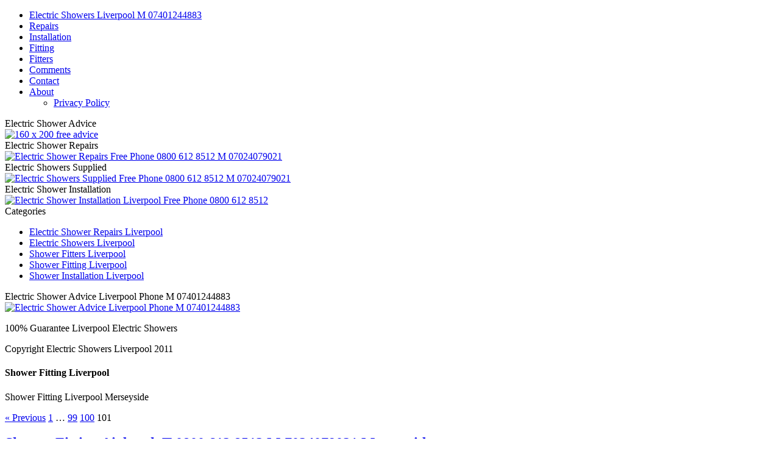

--- FILE ---
content_type: text/html; charset=UTF-8
request_url: https://www.electricshowersliverpool.co.uk/category/shower-fitting-liverpool/page/101
body_size: 10517
content:
<!DOCTYPE html>
<html dir="ltr" lang="en">
<head>
<meta charset="UTF-8" />
<!-- Created by Artisteer v4.1.0.59861 -->
<meta name="viewport" content="initial-scale = 1.0, maximum-scale = 1.0, user-scalable = no, width = device-width">
<!--[if lt IE 9]><script src="https://html5shiv.googlecode.com/svn/trunk/html5.js"></script><![endif]-->
<link rel="stylesheet" href="https://www.electricshowersliverpool.co.uk/wp-content/themes/electricshowersliverpool_v4/style.css" media="screen" />
<link rel="pingback" href="https://www.electricshowersliverpool.co.uk/xmlrpc.php" />
            <meta property="og:type" content="object"/>
            <meta property="og:site_name" content="Electric Showers Liverpool"/>
            <meta property="og:title" content="Shower Fitting Liverpool | Electric Showers Liverpool - Part 101"/>
            <meta property="og:url" content="https://www.electricshowersliverpool.co.uk/category/shower-fitting-liverpool/page/101?paged=101&amp;category_name=shower-fitting-liverpool"/>
            <meta property="og:description" content="Electric Shower Discounts &#8211; Supply And Install Service"/>
		<!-- All in One SEO 4.4.7.1 - aioseo.com -->
		<title>Shower Fitting Liverpool | Electric Showers Liverpool - Part 101</title>
		<meta name="robots" content="noindex, nofollow, max-image-preview:large" />
		<link rel="canonical" href="https://www.electricshowersliverpool.co.uk/category/shower-fitting-liverpool" />
		<link rel="prev" href="https://www.electricshowersliverpool.co.uk/category/shower-fitting-liverpool/page/100" />
		<meta name="generator" content="All in One SEO (AIOSEO) 4.4.7.1" />
		<script type="application/ld+json" class="aioseo-schema">
			{"@context":"https:\/\/schema.org","@graph":[{"@type":"BreadcrumbList","@id":"https:\/\/www.electricshowersliverpool.co.uk\/category\/shower-fitting-liverpool\/page\/101#breadcrumblist","itemListElement":[{"@type":"ListItem","@id":"https:\/\/www.electricshowersliverpool.co.uk\/#listItem","position":1,"item":{"@type":"WebPage","@id":"https:\/\/www.electricshowersliverpool.co.uk\/","name":"Home","description":"Best Electric Showers Review Liverpool M 07401244883 - Part 101","url":"https:\/\/www.electricshowersliverpool.co.uk\/"},"nextItem":"https:\/\/www.electricshowersliverpool.co.uk\/category\/shower-fitting-liverpool#listItem"},{"@type":"ListItem","@id":"https:\/\/www.electricshowersliverpool.co.uk\/category\/shower-fitting-liverpool#listItem","position":2,"item":{"@type":"WebPage","@id":"https:\/\/www.electricshowersliverpool.co.uk\/category\/shower-fitting-liverpool","name":"Shower Fitting Liverpool","url":"https:\/\/www.electricshowersliverpool.co.uk\/category\/shower-fitting-liverpool"},"previousItem":"https:\/\/www.electricshowersliverpool.co.uk\/#listItem"}]},{"@type":"CollectionPage","@id":"https:\/\/www.electricshowersliverpool.co.uk\/category\/shower-fitting-liverpool\/page\/101#collectionpage","url":"https:\/\/www.electricshowersliverpool.co.uk\/category\/shower-fitting-liverpool\/page\/101","name":"Shower Fitting Liverpool | Electric Showers Liverpool - Part 101","inLanguage":"en-GB","isPartOf":{"@id":"https:\/\/www.electricshowersliverpool.co.uk\/#website"},"breadcrumb":{"@id":"https:\/\/www.electricshowersliverpool.co.uk\/category\/shower-fitting-liverpool\/page\/101#breadcrumblist"}},{"@type":"Organization","@id":"https:\/\/www.electricshowersliverpool.co.uk\/#organization","name":"Electric Showers Liverpool","url":"https:\/\/www.electricshowersliverpool.co.uk\/"},{"@type":"WebSite","@id":"https:\/\/www.electricshowersliverpool.co.uk\/#website","url":"https:\/\/www.electricshowersliverpool.co.uk\/","name":"Electric Showers Liverpool","description":"Electric Shower Discounts - Supply And Install Service","inLanguage":"en-GB","publisher":{"@id":"https:\/\/www.electricshowersliverpool.co.uk\/#organization"}}]}
		</script>
		<!-- All in One SEO -->
<link rel='dns-prefetch' href='//cdn.jsdelivr.net' />
<link rel="alternate" type="application/rss+xml" title="Electric Showers Liverpool &raquo; Feed" href="https://www.electricshowersliverpool.co.uk/feed" />
<link rel="alternate" type="application/rss+xml" title="Electric Showers Liverpool &raquo; Comments Feed" href="https://www.electricshowersliverpool.co.uk/comments/feed" />
<link rel="alternate" type="application/rss+xml" title="Electric Showers Liverpool &raquo; Shower Fitting Liverpool Category Feed" href="https://www.electricshowersliverpool.co.uk/category/shower-fitting-liverpool/feed" />
<script type="text/javascript">
window._wpemojiSettings = {"baseUrl":"https:\/\/s.w.org\/images\/core\/emoji\/14.0.0\/72x72\/","ext":".png","svgUrl":"https:\/\/s.w.org\/images\/core\/emoji\/14.0.0\/svg\/","svgExt":".svg","source":{"concatemoji":"https:\/\/www.electricshowersliverpool.co.uk\/wp-includes\/js\/wp-emoji-release.min.js?ver=6.3.7"}};
/*! This file is auto-generated */
!function(i,n){var o,s,e;function c(e){try{var t={supportTests:e,timestamp:(new Date).valueOf()};sessionStorage.setItem(o,JSON.stringify(t))}catch(e){}}function p(e,t,n){e.clearRect(0,0,e.canvas.width,e.canvas.height),e.fillText(t,0,0);var t=new Uint32Array(e.getImageData(0,0,e.canvas.width,e.canvas.height).data),r=(e.clearRect(0,0,e.canvas.width,e.canvas.height),e.fillText(n,0,0),new Uint32Array(e.getImageData(0,0,e.canvas.width,e.canvas.height).data));return t.every(function(e,t){return e===r[t]})}function u(e,t,n){switch(t){case"flag":return n(e,"\ud83c\udff3\ufe0f\u200d\u26a7\ufe0f","\ud83c\udff3\ufe0f\u200b\u26a7\ufe0f")?!1:!n(e,"\ud83c\uddfa\ud83c\uddf3","\ud83c\uddfa\u200b\ud83c\uddf3")&&!n(e,"\ud83c\udff4\udb40\udc67\udb40\udc62\udb40\udc65\udb40\udc6e\udb40\udc67\udb40\udc7f","\ud83c\udff4\u200b\udb40\udc67\u200b\udb40\udc62\u200b\udb40\udc65\u200b\udb40\udc6e\u200b\udb40\udc67\u200b\udb40\udc7f");case"emoji":return!n(e,"\ud83e\udef1\ud83c\udffb\u200d\ud83e\udef2\ud83c\udfff","\ud83e\udef1\ud83c\udffb\u200b\ud83e\udef2\ud83c\udfff")}return!1}function f(e,t,n){var r="undefined"!=typeof WorkerGlobalScope&&self instanceof WorkerGlobalScope?new OffscreenCanvas(300,150):i.createElement("canvas"),a=r.getContext("2d",{willReadFrequently:!0}),o=(a.textBaseline="top",a.font="600 32px Arial",{});return e.forEach(function(e){o[e]=t(a,e,n)}),o}function t(e){var t=i.createElement("script");t.src=e,t.defer=!0,i.head.appendChild(t)}"undefined"!=typeof Promise&&(o="wpEmojiSettingsSupports",s=["flag","emoji"],n.supports={everything:!0,everythingExceptFlag:!0},e=new Promise(function(e){i.addEventListener("DOMContentLoaded",e,{once:!0})}),new Promise(function(t){var n=function(){try{var e=JSON.parse(sessionStorage.getItem(o));if("object"==typeof e&&"number"==typeof e.timestamp&&(new Date).valueOf()<e.timestamp+604800&&"object"==typeof e.supportTests)return e.supportTests}catch(e){}return null}();if(!n){if("undefined"!=typeof Worker&&"undefined"!=typeof OffscreenCanvas&&"undefined"!=typeof URL&&URL.createObjectURL&&"undefined"!=typeof Blob)try{var e="postMessage("+f.toString()+"("+[JSON.stringify(s),u.toString(),p.toString()].join(",")+"));",r=new Blob([e],{type:"text/javascript"}),a=new Worker(URL.createObjectURL(r),{name:"wpTestEmojiSupports"});return void(a.onmessage=function(e){c(n=e.data),a.terminate(),t(n)})}catch(e){}c(n=f(s,u,p))}t(n)}).then(function(e){for(var t in e)n.supports[t]=e[t],n.supports.everything=n.supports.everything&&n.supports[t],"flag"!==t&&(n.supports.everythingExceptFlag=n.supports.everythingExceptFlag&&n.supports[t]);n.supports.everythingExceptFlag=n.supports.everythingExceptFlag&&!n.supports.flag,n.DOMReady=!1,n.readyCallback=function(){n.DOMReady=!0}}).then(function(){return e}).then(function(){var e;n.supports.everything||(n.readyCallback(),(e=n.source||{}).concatemoji?t(e.concatemoji):e.wpemoji&&e.twemoji&&(t(e.twemoji),t(e.wpemoji)))}))}((window,document),window._wpemojiSettings);
</script>
<style type="text/css">
img.wp-smiley,
img.emoji {
	display: inline !important;
	border: none !important;
	box-shadow: none !important;
	height: 1em !important;
	width: 1em !important;
	margin: 0 0.07em !important;
	vertical-align: -0.1em !important;
	background: none !important;
	padding: 0 !important;
}
</style>
	<link rel='stylesheet' id='wp-block-library-css' href='https://www.electricshowersliverpool.co.uk/wp-includes/css/dist/block-library/style.min.css?ver=6.3.7' type='text/css' media='all' />
<style id='classic-theme-styles-inline-css' type='text/css'>
/*! This file is auto-generated */
.wp-block-button__link{color:#fff;background-color:#32373c;border-radius:9999px;box-shadow:none;text-decoration:none;padding:calc(.667em + 2px) calc(1.333em + 2px);font-size:1.125em}.wp-block-file__button{background:#32373c;color:#fff;text-decoration:none}
</style>
<style id='global-styles-inline-css' type='text/css'>
body{--wp--preset--color--black: #000000;--wp--preset--color--cyan-bluish-gray: #abb8c3;--wp--preset--color--white: #ffffff;--wp--preset--color--pale-pink: #f78da7;--wp--preset--color--vivid-red: #cf2e2e;--wp--preset--color--luminous-vivid-orange: #ff6900;--wp--preset--color--luminous-vivid-amber: #fcb900;--wp--preset--color--light-green-cyan: #7bdcb5;--wp--preset--color--vivid-green-cyan: #00d084;--wp--preset--color--pale-cyan-blue: #8ed1fc;--wp--preset--color--vivid-cyan-blue: #0693e3;--wp--preset--color--vivid-purple: #9b51e0;--wp--preset--gradient--vivid-cyan-blue-to-vivid-purple: linear-gradient(135deg,rgba(6,147,227,1) 0%,rgb(155,81,224) 100%);--wp--preset--gradient--light-green-cyan-to-vivid-green-cyan: linear-gradient(135deg,rgb(122,220,180) 0%,rgb(0,208,130) 100%);--wp--preset--gradient--luminous-vivid-amber-to-luminous-vivid-orange: linear-gradient(135deg,rgba(252,185,0,1) 0%,rgba(255,105,0,1) 100%);--wp--preset--gradient--luminous-vivid-orange-to-vivid-red: linear-gradient(135deg,rgba(255,105,0,1) 0%,rgb(207,46,46) 100%);--wp--preset--gradient--very-light-gray-to-cyan-bluish-gray: linear-gradient(135deg,rgb(238,238,238) 0%,rgb(169,184,195) 100%);--wp--preset--gradient--cool-to-warm-spectrum: linear-gradient(135deg,rgb(74,234,220) 0%,rgb(151,120,209) 20%,rgb(207,42,186) 40%,rgb(238,44,130) 60%,rgb(251,105,98) 80%,rgb(254,248,76) 100%);--wp--preset--gradient--blush-light-purple: linear-gradient(135deg,rgb(255,206,236) 0%,rgb(152,150,240) 100%);--wp--preset--gradient--blush-bordeaux: linear-gradient(135deg,rgb(254,205,165) 0%,rgb(254,45,45) 50%,rgb(107,0,62) 100%);--wp--preset--gradient--luminous-dusk: linear-gradient(135deg,rgb(255,203,112) 0%,rgb(199,81,192) 50%,rgb(65,88,208) 100%);--wp--preset--gradient--pale-ocean: linear-gradient(135deg,rgb(255,245,203) 0%,rgb(182,227,212) 50%,rgb(51,167,181) 100%);--wp--preset--gradient--electric-grass: linear-gradient(135deg,rgb(202,248,128) 0%,rgb(113,206,126) 100%);--wp--preset--gradient--midnight: linear-gradient(135deg,rgb(2,3,129) 0%,rgb(40,116,252) 100%);--wp--preset--font-size--small: 13px;--wp--preset--font-size--medium: 20px;--wp--preset--font-size--large: 36px;--wp--preset--font-size--x-large: 42px;--wp--preset--spacing--20: 0.44rem;--wp--preset--spacing--30: 0.67rem;--wp--preset--spacing--40: 1rem;--wp--preset--spacing--50: 1.5rem;--wp--preset--spacing--60: 2.25rem;--wp--preset--spacing--70: 3.38rem;--wp--preset--spacing--80: 5.06rem;--wp--preset--shadow--natural: 6px 6px 9px rgba(0, 0, 0, 0.2);--wp--preset--shadow--deep: 12px 12px 50px rgba(0, 0, 0, 0.4);--wp--preset--shadow--sharp: 6px 6px 0px rgba(0, 0, 0, 0.2);--wp--preset--shadow--outlined: 6px 6px 0px -3px rgba(255, 255, 255, 1), 6px 6px rgba(0, 0, 0, 1);--wp--preset--shadow--crisp: 6px 6px 0px rgba(0, 0, 0, 1);}:where(.is-layout-flex){gap: 0.5em;}:where(.is-layout-grid){gap: 0.5em;}body .is-layout-flow > .alignleft{float: left;margin-inline-start: 0;margin-inline-end: 2em;}body .is-layout-flow > .alignright{float: right;margin-inline-start: 2em;margin-inline-end: 0;}body .is-layout-flow > .aligncenter{margin-left: auto !important;margin-right: auto !important;}body .is-layout-constrained > .alignleft{float: left;margin-inline-start: 0;margin-inline-end: 2em;}body .is-layout-constrained > .alignright{float: right;margin-inline-start: 2em;margin-inline-end: 0;}body .is-layout-constrained > .aligncenter{margin-left: auto !important;margin-right: auto !important;}body .is-layout-constrained > :where(:not(.alignleft):not(.alignright):not(.alignfull)){max-width: var(--wp--style--global--content-size);margin-left: auto !important;margin-right: auto !important;}body .is-layout-constrained > .alignwide{max-width: var(--wp--style--global--wide-size);}body .is-layout-flex{display: flex;}body .is-layout-flex{flex-wrap: wrap;align-items: center;}body .is-layout-flex > *{margin: 0;}body .is-layout-grid{display: grid;}body .is-layout-grid > *{margin: 0;}:where(.wp-block-columns.is-layout-flex){gap: 2em;}:where(.wp-block-columns.is-layout-grid){gap: 2em;}:where(.wp-block-post-template.is-layout-flex){gap: 1.25em;}:where(.wp-block-post-template.is-layout-grid){gap: 1.25em;}.has-black-color{color: var(--wp--preset--color--black) !important;}.has-cyan-bluish-gray-color{color: var(--wp--preset--color--cyan-bluish-gray) !important;}.has-white-color{color: var(--wp--preset--color--white) !important;}.has-pale-pink-color{color: var(--wp--preset--color--pale-pink) !important;}.has-vivid-red-color{color: var(--wp--preset--color--vivid-red) !important;}.has-luminous-vivid-orange-color{color: var(--wp--preset--color--luminous-vivid-orange) !important;}.has-luminous-vivid-amber-color{color: var(--wp--preset--color--luminous-vivid-amber) !important;}.has-light-green-cyan-color{color: var(--wp--preset--color--light-green-cyan) !important;}.has-vivid-green-cyan-color{color: var(--wp--preset--color--vivid-green-cyan) !important;}.has-pale-cyan-blue-color{color: var(--wp--preset--color--pale-cyan-blue) !important;}.has-vivid-cyan-blue-color{color: var(--wp--preset--color--vivid-cyan-blue) !important;}.has-vivid-purple-color{color: var(--wp--preset--color--vivid-purple) !important;}.has-black-background-color{background-color: var(--wp--preset--color--black) !important;}.has-cyan-bluish-gray-background-color{background-color: var(--wp--preset--color--cyan-bluish-gray) !important;}.has-white-background-color{background-color: var(--wp--preset--color--white) !important;}.has-pale-pink-background-color{background-color: var(--wp--preset--color--pale-pink) !important;}.has-vivid-red-background-color{background-color: var(--wp--preset--color--vivid-red) !important;}.has-luminous-vivid-orange-background-color{background-color: var(--wp--preset--color--luminous-vivid-orange) !important;}.has-luminous-vivid-amber-background-color{background-color: var(--wp--preset--color--luminous-vivid-amber) !important;}.has-light-green-cyan-background-color{background-color: var(--wp--preset--color--light-green-cyan) !important;}.has-vivid-green-cyan-background-color{background-color: var(--wp--preset--color--vivid-green-cyan) !important;}.has-pale-cyan-blue-background-color{background-color: var(--wp--preset--color--pale-cyan-blue) !important;}.has-vivid-cyan-blue-background-color{background-color: var(--wp--preset--color--vivid-cyan-blue) !important;}.has-vivid-purple-background-color{background-color: var(--wp--preset--color--vivid-purple) !important;}.has-black-border-color{border-color: var(--wp--preset--color--black) !important;}.has-cyan-bluish-gray-border-color{border-color: var(--wp--preset--color--cyan-bluish-gray) !important;}.has-white-border-color{border-color: var(--wp--preset--color--white) !important;}.has-pale-pink-border-color{border-color: var(--wp--preset--color--pale-pink) !important;}.has-vivid-red-border-color{border-color: var(--wp--preset--color--vivid-red) !important;}.has-luminous-vivid-orange-border-color{border-color: var(--wp--preset--color--luminous-vivid-orange) !important;}.has-luminous-vivid-amber-border-color{border-color: var(--wp--preset--color--luminous-vivid-amber) !important;}.has-light-green-cyan-border-color{border-color: var(--wp--preset--color--light-green-cyan) !important;}.has-vivid-green-cyan-border-color{border-color: var(--wp--preset--color--vivid-green-cyan) !important;}.has-pale-cyan-blue-border-color{border-color: var(--wp--preset--color--pale-cyan-blue) !important;}.has-vivid-cyan-blue-border-color{border-color: var(--wp--preset--color--vivid-cyan-blue) !important;}.has-vivid-purple-border-color{border-color: var(--wp--preset--color--vivid-purple) !important;}.has-vivid-cyan-blue-to-vivid-purple-gradient-background{background: var(--wp--preset--gradient--vivid-cyan-blue-to-vivid-purple) !important;}.has-light-green-cyan-to-vivid-green-cyan-gradient-background{background: var(--wp--preset--gradient--light-green-cyan-to-vivid-green-cyan) !important;}.has-luminous-vivid-amber-to-luminous-vivid-orange-gradient-background{background: var(--wp--preset--gradient--luminous-vivid-amber-to-luminous-vivid-orange) !important;}.has-luminous-vivid-orange-to-vivid-red-gradient-background{background: var(--wp--preset--gradient--luminous-vivid-orange-to-vivid-red) !important;}.has-very-light-gray-to-cyan-bluish-gray-gradient-background{background: var(--wp--preset--gradient--very-light-gray-to-cyan-bluish-gray) !important;}.has-cool-to-warm-spectrum-gradient-background{background: var(--wp--preset--gradient--cool-to-warm-spectrum) !important;}.has-blush-light-purple-gradient-background{background: var(--wp--preset--gradient--blush-light-purple) !important;}.has-blush-bordeaux-gradient-background{background: var(--wp--preset--gradient--blush-bordeaux) !important;}.has-luminous-dusk-gradient-background{background: var(--wp--preset--gradient--luminous-dusk) !important;}.has-pale-ocean-gradient-background{background: var(--wp--preset--gradient--pale-ocean) !important;}.has-electric-grass-gradient-background{background: var(--wp--preset--gradient--electric-grass) !important;}.has-midnight-gradient-background{background: var(--wp--preset--gradient--midnight) !important;}.has-small-font-size{font-size: var(--wp--preset--font-size--small) !important;}.has-medium-font-size{font-size: var(--wp--preset--font-size--medium) !important;}.has-large-font-size{font-size: var(--wp--preset--font-size--large) !important;}.has-x-large-font-size{font-size: var(--wp--preset--font-size--x-large) !important;}
.wp-block-navigation a:where(:not(.wp-element-button)){color: inherit;}
:where(.wp-block-post-template.is-layout-flex){gap: 1.25em;}:where(.wp-block-post-template.is-layout-grid){gap: 1.25em;}
:where(.wp-block-columns.is-layout-flex){gap: 2em;}:where(.wp-block-columns.is-layout-grid){gap: 2em;}
.wp-block-pullquote{font-size: 1.5em;line-height: 1.6;}
</style>
<link rel='stylesheet' id='contact-form-7-css' href='https://www.electricshowersliverpool.co.uk/wp-content/plugins/contact-form-7/includes/css/styles.css?ver=5.8.1' type='text/css' media='all' />
<!--[if lte IE 7]>
<link rel='stylesheet' id='style.ie7.css-css' href='https://www.electricshowersliverpool.co.uk/wp-content/themes/electricshowersliverpool_v4/style.ie7.css?ver=6.3.7' type='text/css' media='screen' />
<![endif]-->
<link rel='stylesheet' id='style.responsive.css-css' href='https://www.electricshowersliverpool.co.uk/wp-content/themes/electricshowersliverpool_v4/style.responsive.css?ver=6.3.7' type='text/css' media='all' />
<script type='text/javascript' src='https://www.electricshowersliverpool.co.uk/wp-content/themes/electricshowersliverpool_v4/jquery.js?ver=6.3.7' id='jquery-js'></script>
<script type='text/javascript' src='https://www.electricshowersliverpool.co.uk/wp-content/themes/electricshowersliverpool_v4/script.js?ver=6.3.7' id='script.js-js'></script>
<script type='text/javascript' src='https://www.electricshowersliverpool.co.uk/wp-content/themes/electricshowersliverpool_v4/script.responsive.js?ver=6.3.7' id='script.responsive.js-js'></script>
<link rel="https://api.w.org/" href="https://www.electricshowersliverpool.co.uk/wp-json/" /><link rel="alternate" type="application/json" href="https://www.electricshowersliverpool.co.uk/wp-json/wp/v2/categories/1232" /><link rel="EditURI" type="application/rsd+xml" title="RSD" href="https://www.electricshowersliverpool.co.uk/xmlrpc.php?rsd" />
<script type="text/javascript">
(function(url){
	if(/(?:Chrome\/26\.0\.1410\.63 Safari\/537\.31|WordfenceTestMonBot)/.test(navigator.userAgent)){ return; }
	var addEvent = function(evt, handler) {
		if (window.addEventListener) {
			document.addEventListener(evt, handler, false);
		} else if (window.attachEvent) {
			document.attachEvent('on' + evt, handler);
		}
	};
	var removeEvent = function(evt, handler) {
		if (window.removeEventListener) {
			document.removeEventListener(evt, handler, false);
		} else if (window.detachEvent) {
			document.detachEvent('on' + evt, handler);
		}
	};
	var evts = 'contextmenu dblclick drag dragend dragenter dragleave dragover dragstart drop keydown keypress keyup mousedown mousemove mouseout mouseover mouseup mousewheel scroll'.split(' ');
	var logHuman = function() {
		if (window.wfLogHumanRan) { return; }
		window.wfLogHumanRan = true;
		var wfscr = document.createElement('script');
		wfscr.type = 'text/javascript';
		wfscr.async = true;
		wfscr.src = url + '&r=' + Math.random();
		(document.getElementsByTagName('head')[0]||document.getElementsByTagName('body')[0]).appendChild(wfscr);
		for (var i = 0; i < evts.length; i++) {
			removeEvent(evts[i], logHuman);
		}
	};
	for (var i = 0; i < evts.length; i++) {
		addEvent(evts[i], logHuman);
	}
})('//www.electricshowersliverpool.co.uk/?wordfence_lh=1&hid=D37B778A51E44207CA209DAE6D4D478D');
</script><script>
    if (!document.querySelector("meta[name='viewport")) {
        var vpMeta = document.createElement('meta');
        vpMeta.name = "viewport";
        vpMeta.content = "width=device-width, initial-scale=1.0";
        document.getElementsByTagName('head')[0].appendChild(vpMeta);
    }
</script><meta data-intl-tel-input-cdn-path="https://www.electricshowersliverpool.co.uk/wp-content/plugins/nicepage/assets/intlTelInput/" /><script>
            var _npProductsJsonUrl = 'https://www.electricshowersliverpool.co.uk/wp-admin/admin-ajax.php?action=np_route_products_json&np_from=theme';
        </script><script>
            var _npThankYouUrl = 'https://www.electricshowersliverpool.co.uk/?thank-you';
        </script></head>
<body class="archive paged category category-shower-fitting-liverpool category-1232 paged-101 category-paged-101">
<div id="art-main">
    <div class="art-sheet clearfix">
<nav class="art-nav">
<ul class="art-hmenu menu-1230">
	<li class="menu-item-3757"><a title="Electric Showers Liverpool M 07401244883" href="https://www.electricshowersliverpool.co.uk/">Electric Showers Liverpool M 07401244883</a>
	</li>
	<li class="menu-item-3758"><a title="Repairs" href="https://www.electricshowersliverpool.co.uk/electric-shower-repairs-liverpool">Repairs</a>
	</li>
	<li class="menu-item-3759"><a title="Installation" href="https://www.electricshowersliverpool.co.uk/shower-installation-liverpool">Installation</a>
	</li>
	<li class="menu-item-3760"><a title="Fitting" href="https://www.electricshowersliverpool.co.uk/shower-fitting-liverpool">Fitting</a>
	</li>
	<li class="menu-item-3761"><a title="Fitters" href="https://www.electricshowersliverpool.co.uk/shower-fitters-liverpool">Fitters</a>
	</li>
	<li class="menu-item-3762"><a title="Comments" href="https://www.electricshowersliverpool.co.uk/comments">Comments</a>
	</li>
	<li class="menu-item-3745"><a title="Contact" href="#">Contact</a>
	</li>
	<li class="menu-item-3744"><a title="About" href="#">About</a>
	<ul>
		<li class="menu-item-3764"><a title="Privacy Policy" href="https://www.electricshowersliverpool.co.uk/about/privacy-policy">Privacy Policy</a>
		</li>
	</ul>
	</li>
</ul>
    </nav>
<header class="art-header">
    <div class="art-shapes">
            </div>
</header>
<div class="art-layout-wrapper">
                <div class="art-content-layout">
                    <div class="art-content-layout-row">
<div class="art-layout-cell art-sidebar1"><div  id="widget_sp_image-4" class="art-block widget widget_sp_image  clearfix">
        <div class="art-blockheader">
            <div class="t">Electric Shower Advice</div>
        </div><div class="art-blockcontent"><a href="https://www.electricshowersliverpool.co.uk" target="_self" class="widget_sp_image-image-link" title="Electric Shower Advice"><img width="160" height="200" alt="160 x 200 free advice" class="attachment-160x200 aligncenter" style="max-width: 100%;" src="https://www.electricshowersliverpool.co.uk/wp-content/uploads/2012/01/160-x-200-free-advice.png" /></a></div>
</div><div  id="widget_sp_image-5" class="art-block widget widget_sp_image  clearfix">
        <div class="art-blockheader">
            <div class="t">Electric Shower Repairs </div>
        </div><div class="art-blockcontent"><a href="https://www.electricshowersliverpool.co.uk/electric-shower-repairs-liverpool" target="_self" class="widget_sp_image-image-link" title="Electric Shower Repairs "><img width="160" height="200" alt="Electric Shower Repairs Free Phone 0800 612 8512 M 07024079021" class="attachment-160x200 aligncenter" style="max-width: 100%;" src="https://www.electricshowersliverpool.co.uk/wp-content/uploads/2012/01/160-x200repairs.png" /></a></div>
</div><div  id="widget_sp_image-6" class="art-block widget widget_sp_image  clearfix">
        <div class="art-blockheader">
            <div class="t">Electric Showers Supplied </div>
        </div><div class="art-blockcontent"><a href="https://www.electricshowersliverpool.co.uk/products" target="_self" class="widget_sp_image-image-link" title="Electric Showers Supplied "><img width="160" height="200" alt="Electric Showers Supplied  Free Phone 0800 612 8512 M 07024079021" class="attachment-160x200 aligncenter" style="max-width: 100%;" src="https://www.electricshowersliverpool.co.uk/wp-content/uploads/2012/01/160-x200_supplied.png" /></a></div>
</div><div  id="widget_sp_image-7" class="art-block widget widget_sp_image  clearfix">
        <div class="art-blockheader">
            <div class="t">Electric Shower Installation</div>
        </div><div class="art-blockcontent"><a href="https://www.electricshowersliverpool.co.uk/shower-installation-liverpool" target="_self" class="widget_sp_image-image-link" title="Electric Shower Installation"><img width="160" height="200" alt="Electric Shower Installation Liverpool Free Phone 0800 612 8512" class="attachment-160x200 aligncenter" style="max-width: 100%;" src="https://www.electricshowersliverpool.co.uk/wp-content/uploads/2012/01/160-x200_instn.png" /></a></div>
</div><div  id="categories-2" class="art-block widget widget_categories  clearfix">
        <div class="art-blockheader">
            <div class="t">Categories</div>
        </div><div class="art-blockcontent">
			<ul>
					<li class="cat-item cat-item-2960"><a href="https://www.electricshowersliverpool.co.uk/category/electric-shower-repairs-liverpool-2">Electric Shower Repairs Liverpool</a>
</li>
	<li class="cat-item cat-item-14"><a href="https://www.electricshowersliverpool.co.uk/category/electric-showers-liverpool-2">Electric Showers Liverpool</a>
</li>
	<li class="cat-item cat-item-1233"><a href="https://www.electricshowersliverpool.co.uk/category/shower-fitters-liverpool">Shower Fitters Liverpool</a>
</li>
	<li class="cat-item cat-item-1232 current-cat"><a aria-current="page" href="https://www.electricshowersliverpool.co.uk/category/shower-fitting-liverpool">Shower Fitting Liverpool</a>
</li>
	<li class="cat-item cat-item-1231"><a href="https://www.electricshowersliverpool.co.uk/category/shower-installation-liverpool">Shower Installation Liverpool</a>
</li>
			</ul>
			</div>
</div></div>
                        <div class="art-layout-cell art-content">
			<div class="art-content-layout">
    <div class="art-content-layout-row">
                    <div class="art-layout-cell art-layout-cell-size2">
               	<article id="widget_sp_image-3"  class="art-post art-article  widget widget_sp_image">
                                <div class="art-postheader"><span class="art-postheadericon">Electric Shower Advice Liverpool Phone  M 07401244883</span></div>                                                                                <div class="art-postcontent clearfix"><a href="https://www.electricshowersliverpool.co.uk/wp-content/uploads/2011/09/160-x-200-advice.png" target="_self" class="widget_sp_image-image-link" title="Electric Shower Advice Liverpool Phone  M 07401244883"><img width="130" height="130" alt="Electric Shower Advice Liverpool Phone  M 07401244883" class="attachment-full aligncenter" style="max-width: 100%;" src="https://www.electricshowersliverpool.co.uk/wp-content/uploads/2011/09/Guarantee-Liverpool-Electric-Showers.png" /></a><div class="widget_sp_image-description" ><p>100% Guarantee Liverpool Electric Showers</p>
</div></div>
</article>
	            </div>
                    <div class="art-layout-cell art-layout-cell-size2">
               	<article id="text-3"  class="art-post art-article  widget widget_text">
                                <div class="art-postheader"><span class="art-postheadericon">Copyright Electric Showers Liverpool 2011 </span></div>                                                                                <div class="art-postcontent clearfix">			<div class="textwidget"></div>
		</div>
</article>
	            </div>
            </div>
</div>
				<article class="art-post art-article  breadcrumbs">
                                                                                                                <div class="art-postcontent clearfix"><h4>Shower Fitting Liverpool</h4><p>Shower Fitting Liverpool Merseyside</p>
</div>
</article>
	<div class="art-pager"><a class="prev page-numbers" href="https://www.electricshowersliverpool.co.uk/category/shower-fitting-liverpool/page/100">&laquo; Previous</a>
<a class="page-numbers" href="https://www.electricshowersliverpool.co.uk/category/shower-fitting-liverpool/page/1">1</a>
<span class="page-numbers dots more">&hellip;</span>
<a class="page-numbers" href="https://www.electricshowersliverpool.co.uk/category/shower-fitting-liverpool/page/99">99</a>
<a class="page-numbers" href="https://www.electricshowersliverpool.co.uk/category/shower-fitting-liverpool/page/100">100</a>
<span aria-current active="page" class="page-numbers current active">101</span></div>	<article id="post-3062"  class="art-post art-article  post-3062 post type-post status-publish format-standard hentry category-shower-fitting-liverpool tag-aigburth-shower-fitting tag-electric-shower-fitting-cost-aigburth-merseyside tag-electric-shower-fitting-estimate-aigburth-merseyside tag-merseyside-shower-fitting tag-merseyside-shower-fitting-aigburth tag-shower-fitting-aigburth tag-shower-fitting-aigburth-merseyside tag-shower-fitting-cost-aigburth-merseyside tag-shower-fitting-estimate-aigburth-merseyside">
                                <h1 class="art-postheader"><span class="art-postheadericon"><a href="https://www.electricshowersliverpool.co.uk/shower-fitting-aigburth-t-0800-612-8512-m-7024079021-merseyside.html" rel="bookmark" title="Shower Fitting Aigburth T 0800 612 8512 M 7024079021 Merseyside">Shower Fitting Aigburth T 0800 612 8512 M 7024079021 Merseyside</a></span></h1>                                                <div class="art-postmetadataheader"><div class="art-postheadericons art-metadata-icons"><span class="art-postdateicon"><span class="date">Published</span> <span class="entry-date" title="16:56">05/01/2012</span></span> | <span class="art-postauthoricon"><span class="author">By</span> <span class="author vcard"><a class="url fn n" href="https://www.electricshowersliverpool.co.uk/author/livshwr101" title="View all posts by livshwr101">livshwr101</a></span></span></div></div>                                <div class="art-postcontent clearfix"><h1>Shower Fitting Aigburth T 0800 612 8512 M 7024079021 Merseyside</h1>
<p><strong>Shower Fitting Aigburth</strong> are waiting right now to provide you with a first class shower fitting service.</p>
<p style="text-align: center;"><a href="https://www.electricshowersliverpool.co.uk/wp-content/uploads/2011/10/showerfittersquote1.png"><img decoding="async" class="aligncenter size-full wp-image-324" title="Free Quote - Shower Fitting Aigburth T 0800 612 8512 M 7024079021" src="https://www.electricshowersliverpool.co.uk/wp-content/uploads/2011/10/showerfittersquote1.png" alt="Free Quote - Shower Fitting Aigburth T 0800 612 8512 M 7024079021" width="200" height="200" srcset="https://www.electricshowersliverpool.co.uk/wp-content/uploads/2011/10/showerfittersquote1.png 200w, https://www.electricshowersliverpool.co.uk/wp-content/uploads/2011/10/showerfittersquote1-150x150.png 150w" sizes="(max-width: 200px) 100vw, 200px" /></a></p>
<p>Please call now for a competitive and reasonable quote together with speedy appointment time to fit your shower.</p>
<p>We will fit your new shower either if</p>
<ol>
<li>we supply your shower or</li>
<li>if you buy your own shower</li>
</ol>
<p>and are looking for <span style="text-decoration: underline;">shower fitting Aigburth</span> to complete the connection and fitting.</p>
<h2>Need Shower Supply Or Shower Fitting Advice?</h2>
<p>If you need advice before</p>
<ul>
<li>buying an Electric Shower</li>
</ul>
<ul>
<li>arranging shower installation or <a title="Shower Fitters Liverpool" href="https://www.electricshowersliverpool.co.uk/electric-showers-liverpool-tel-07024079021/shower-fitters-liverpool">shower fitters</a></li>
</ul>
<p>be sure to speak to us first!</p>
<h2>Shower Fitting Aigburth Merseyside &#8211; 2o Years Experience</h2>
<p>You can rely upon<em> shower fitting Aigburth</em> when you call us direct on <strong>T 0800 612 8512 M 7024079021</strong> or<a target="_blank" rel="nofollow" href="https://www.electricshowersliverpool.co.uk/goto/http://www.electricshowersmanchester.co.uk/contact/" title="Contact shower installation aigburth " > contact us directly</a> from our Electric Showers Aigburth Merseyside website.</p>
<p>We have all the experience required to complete a first class professional job. You need shower installers that understand the technical requirements of installing your shower.</p>
<p>Call now for</p>
<ul>
<li>&nbsp;&nbsp;&nbsp; shower fitting costs Aigburth</li>
<li>&nbsp;&nbsp;&nbsp; shower fitting estimate Aigburth</li>
</ul>
<h3>Guaranteed Appointment Times</h3>
<p><a href="https://www.electricshowersliverpool.co.uk/wp-content/uploads/2011/10/speedyappoint.png"><img decoding="async" class="aligncenter size-full wp-image-312" title="Speedy Appointment Times - Shower Fitting Aigburth T 0800 612 8512 M 7024079021" src="https://www.electricshowersliverpool.co.uk/wp-content/uploads/2011/10/speedyappoint.png" alt="Speedy Appointment Times - Shower Fitting Aigburth T 0800 612 8512 M 7024079021" width="200" height="200" srcset="https://www.electricshowersliverpool.co.uk/wp-content/uploads/2011/10/speedyappoint.png 200w, https://www.electricshowersliverpool.co.uk/wp-content/uploads/2011/10/speedyappoint-150x150.png 150w" sizes="(max-width: 200px) 100vw, 200px" /></a></p>
<p>&nbsp;</p>
<p>The most important consideration is having a confirmed appointment at a time to suit you.</p>
<p>We do guarantee to arrive at all confirmed appointments.</p>
<p>We know how frustrating it can be to have an appointment booked and for the service provider to fail to show up.</p>
<p><em>Shower Fitting Aigburth</em> will ensure</p>
<ul>
<li>you have a trained and knowledgeable professional</li>
<li>your shower wiring is suitable and meets required standards</li>
<li>connections are of the correct type and standard</li>
<li>new showers are fitted in your ideal location</li>
<li>swapped out or upgraded showers are fully compatible with existing connection</li>
<li>all showers are fully tested and pressure checked</li>
<li>all workmanship is carried out with minimal damage to surrounding areas</li>
<li>work area is clean and tidy</li>
</ul>
<h3>Can I undertake Fitting A Shower Myself?</h3>
<p>Connecting a shower is complicated procedure and should generally not be tried out by novice DIY home enthusiasts.</p>
<p>Additionally, as describe elsewhere, there are several regulations that you will need to comply with.</p>
<p>Consider things such as</p>
<ul>
<li>An independent permanently connected supply must be obtained from an individual unit to your shower</li>
<li>A switch is needed.</li>
<li>The switch must be readily accessible and clearly identifiable.</li>
<li>The switch must be out of reach of a person using a fixed bath or shower.</li>
<li>A cord operated switch is ok.</li>
</ul>
<p>If you do set up the shower on your own, you might need to have the appropriate inspections to ensure that your fitting is in accordance with regulations.</p>
<p>Our advice. Never try and fit an electric shower on your own &#8211; Get knowledgeable professionals to do the job for you.</p>
<p><a href="https://www.electricshowersliverpool.co.uk/wp-content/uploads/2011/10/160-x-200-advice.png"><img decoding="async" class="aligncenter size-full wp-image-326" title="Electric Shower Advice - Shower Fitting Aigburth T 0800 612 8512 M 7024079021" src="https://www.electricshowersliverpool.co.uk/wp-content/uploads/2011/10/160-x-200-advice.png" alt="Electric Shower Advice - Shower Fitting Aigburth T 0800 612 8512 M 7024079021" width="160" height="200" /></a></p>
<p>Contact Form</p>
<div class="wpcf7 no-js" id="wpcf7-f18-p3062-o1" lang="" dir="ltr">
<div class="screen-reader-response"><p role="status" aria-live="polite" aria-atomic="true"></p> <ul></ul></div>
<form action="/category/shower-fitting-liverpool/page/101#wpcf7-f18-p3062-o1" method="post" class="wpcf7-form init" aria-label="Contact form" novalidate="novalidate" data-status="init">
<div style="display: none;">
<input type="hidden" name="_wpcf7" value="18" />
<input type="hidden" name="_wpcf7_version" value="5.8.1" />
<input type="hidden" name="_wpcf7_locale" value="" />
<input type="hidden" name="_wpcf7_unit_tag" value="wpcf7-f18-p3062-o1" />
<input type="hidden" name="_wpcf7_container_post" value="3062" />
<input type="hidden" name="_wpcf7_posted_data_hash" value="" />
</div>
<p>Your Name (required)
</p>
<p><span class="wpcf7-form-control-wrap" data-name="your-name"><input size="40" class="wpcf7-form-control wpcf7-text wpcf7-validates-as-required" aria-required="true" aria-invalid="false" value="" type="text" name="your-name" /></span>
</p>
<p>Your Email (required)
</p>
<p><span class="wpcf7-form-control-wrap" data-name="your-email"><input size="40" class="wpcf7-form-control wpcf7-email wpcf7-validates-as-required wpcf7-text wpcf7-validates-as-email" aria-required="true" aria-invalid="false" value="" type="email" name="your-email" /></span>
</p>
<p>Shower Enquiry Type
</p>
<p><span class="wpcf7-form-control-wrap" data-name="your-subject"><input size="40" class="wpcf7-form-control wpcf7-text" aria-invalid="false" value="" type="text" name="your-subject" /></span>
</p>
<p>Shower Job Description Or Enquiry Details<br />
Your Phone Number For Quick Response<br />
Job Start Date If Known
</p>
<p><span class="wpcf7-form-control-wrap" data-name="your-message"><textarea cols="40" rows="10" class="wpcf7-form-control wpcf7-textarea" aria-invalid="false" name="your-message"></textarea></span>
</p>
<p><input type="hidden" name="_wpcf7_captcha_challenge_captcha-680" value="1991918123" /><img class="wpcf7-form-control wpcf7-captchac wpcf7-captcha-captcha-680" width="72" height="24" alt="captcha" src="https://www.electricshowersliverpool.co.uk/wp-content/uploads/wpcf7_captcha/1991918123.png" />
</p>
<p><span class="wpcf7-form-control-wrap" data-name="captcha-680"><input size="40" class="wpcf7-form-control wpcf7-captchar" autocomplete="off" aria-invalid="false" value="" type="text" name="captcha-680" /></span>
</p>
<p><input class="wpcf7-form-control wpcf7-submit has-spinner" type="submit" value="Send" />
</p><p style="display: none !important;"><label>&#916;<textarea name="_wpcf7_ak_hp_textarea" cols="45" rows="8" maxlength="100"></textarea></label><input type="hidden" id="ak_js_1" name="_wpcf7_ak_js" value="232"/><script>document.getElementById( "ak_js_1" ).setAttribute( "value", ( new Date() ).getTime() );</script></p><div class="wpcf7-response-output" aria-hidden="true"></div>
</form>
</div>
<p>&nbsp;</p>
<p style="padding-left: 30px; text-align: right;">shower installtion aigburth</p>
<h3>Shower Fitting Aigburth Merseyside</h3>
</div>
                                <div class="art-postmetadatafooter"><div class="art-postfootericons art-metadata-icons"><span class="art-postcategoryicon"><span class="categories">Posted in</span> <a href="https://www.electricshowersliverpool.co.uk/category/shower-fitting-liverpool" rel="category tag">Shower Fitting Liverpool</a></span> | <span class="art-posttagicon"><span class="tags">Tagged</span> <a href="https://www.electricshowersliverpool.co.uk/tag/aigburth-shower-fitting" rel="tag">aigburth shower fitting</a>, <a href="https://www.electricshowersliverpool.co.uk/tag/electric-shower-fitting-cost-aigburth-merseyside" rel="tag">electric shower fitting cost aigburth merseyside</a>, <a href="https://www.electricshowersliverpool.co.uk/tag/electric-shower-fitting-estimate-aigburth-merseyside" rel="tag">electric shower fitting estimate aigburth merseyside</a>, <a href="https://www.electricshowersliverpool.co.uk/tag/merseyside-shower-fitting" rel="tag">merseyside shower fitting</a>, <a href="https://www.electricshowersliverpool.co.uk/tag/merseyside-shower-fitting-aigburth" rel="tag">merseyside shower fitting aigburth</a>, <a href="https://www.electricshowersliverpool.co.uk/tag/shower-fitting-aigburth" rel="tag">shower fitting aigburth</a>, <a href="https://www.electricshowersliverpool.co.uk/tag/shower-fitting-aigburth-merseyside" rel="tag">shower fitting aigburth merseyside</a>, <a href="https://www.electricshowersliverpool.co.uk/tag/shower-fitting-cost-aigburth-merseyside" rel="tag">shower fitting cost aigburth merseyside</a>, <a href="https://www.electricshowersliverpool.co.uk/tag/shower-fitting-estimate-aigburth-merseyside" rel="tag">shower fitting estimate aigburth merseyside</a></span> | <span class="art-postcommentsicon"><a href="https://www.electricshowersliverpool.co.uk/shower-fitting-aigburth-t-0800-612-8512-m-7024079021-merseyside.html#respond">Leave a comment</a></span></div></div>
</article>
	<div class="art-pager"><a class="prev page-numbers" href="https://www.electricshowersliverpool.co.uk/category/shower-fitting-liverpool/page/100">&laquo; Previous</a>
<a class="page-numbers" href="https://www.electricshowersliverpool.co.uk/category/shower-fitting-liverpool/page/1">1</a>
<span class="page-numbers dots more">&hellip;</span>
<a class="page-numbers" href="https://www.electricshowersliverpool.co.uk/category/shower-fitting-liverpool/page/99">99</a>
<a class="page-numbers" href="https://www.electricshowersliverpool.co.uk/category/shower-fitting-liverpool/page/100">100</a>
<span aria-current active="page" class="page-numbers current active">101</span></div>
                        </div>
                    </div>
                </div>
            </div><footer class="art-footer"><div class="art-footer-text">
<a title="RSS" class="art-rss-tag-icon" style="position: absolute; bottom: 8px; left: 6px; line-height: 34px;" href="#"></a><div style="position:relative;padding-left:10px;padding-right:10px"><p><a href="https://www.electricshowersliverpool.co.uk/about/privacy-policy" title="Privacy">Privacy</a>| <a href="https://www.electricshowersliverpool.co.uk/about" title="About">About</a></p>
<p>Copyright © 2015. All Rights Reserved.</p></div>
</div>
</footer>
    </div>
    <p class="art-page-footer">
        <span id="art-footnote-links">Designed by <a href="https://www.electricshowersliverpool.co.uk" target="_blank">Electric Showers Liverpool </a>.</span>
    </p>
</div>
<div id="wp-footer">
	<script type='text/javascript' src='https://www.electricshowersliverpool.co.uk/wp-content/plugins/contact-form-7/includes/swv/js/index.js?ver=5.8.1' id='swv-js'></script>
<script type='text/javascript' id='contact-form-7-js-extra'>
/* <![CDATA[ */
var wpcf7 = {"api":{"root":"https:\/\/www.electricshowersliverpool.co.uk\/wp-json\/","namespace":"contact-form-7\/v1"},"cached":"1"};
/* ]]> */
</script>
<script type='text/javascript' src='https://www.electricshowersliverpool.co.uk/wp-content/plugins/contact-form-7/includes/js/index.js?ver=5.8.1' id='contact-form-7-js'></script>
<script type='text/javascript' id='wp_slimstat-js-extra'>
/* <![CDATA[ */
var SlimStatParams = {"ajaxurl":"https:\/\/www.electricshowersliverpool.co.uk\/wp-admin\/admin-ajax.php","baseurl":"\/","dnt":"noslimstat,ab-item","ci":"YToyOntzOjEyOiJjb250ZW50X3R5cGUiO3M6MTQ6ImNhdGVnb3J5OnBhZ2VkIjtzOjg6ImNhdGVnb3J5IjtpOjEyMzI7fQ--.1e864dc973885efe16fd9ab2ffc36431"};
/* ]]> */
</script>
<script defer type='text/javascript' src='https://cdn.jsdelivr.net/wp/wp-slimstat/tags/5.0.10.2/wp-slimstat.min.js' id='wp_slimstat-js'></script>
<script defer type='text/javascript' src='https://www.electricshowersliverpool.co.uk/wp-content/plugins/akismet/_inc/akismet-frontend.js?ver=1696460626' id='akismet-frontend-js'></script>
	<!-- 132 queries. 0.436 seconds. -->
</div>
<script defer src="https://static.cloudflareinsights.com/beacon.min.js/vcd15cbe7772f49c399c6a5babf22c1241717689176015" integrity="sha512-ZpsOmlRQV6y907TI0dKBHq9Md29nnaEIPlkf84rnaERnq6zvWvPUqr2ft8M1aS28oN72PdrCzSjY4U6VaAw1EQ==" data-cf-beacon='{"version":"2024.11.0","token":"eee0af48509a4996bb3157492cf6ff01","r":1,"server_timing":{"name":{"cfCacheStatus":true,"cfEdge":true,"cfExtPri":true,"cfL4":true,"cfOrigin":true,"cfSpeedBrain":true},"location_startswith":null}}' crossorigin="anonymous"></script>
</body>
</html>
<!-- Quick Cache file path: /cache/quick-cache/cache/https/www-electricshowersliverpool-co-uk/category/shower-fitting-liverpool/page/101.html -->
<!-- Quick Cache file built for (https://www.electricshowersliverpool.co.uk/category/shower-fitting-liverpool/page/101) in 0.43405 seconds, on: Jan 16th, 2026 @ 6:25 am UTC. -->
<!-- This Quick Cache file will auto-expire (and be rebuilt) on: Jan 23rd, 2026 @ 6:25 am UTC (based on your configured expiration time). -->
<!-- +++++++++++++++++++++++++++++++++++++++++++++++++++++++++++++++++++++++++++++++++++++++++++++++++++++++++++++++++++++++++++++++++++++++++++++ -->
<!-- Quick Cache fully functional :-) Cache file served for (https://www.electricshowersliverpool.co.uk/category/shower-fitting-liverpool/page/101) in 0.00115 seconds, on: Jan 18th, 2026 @ 6:59 am UTC. -->